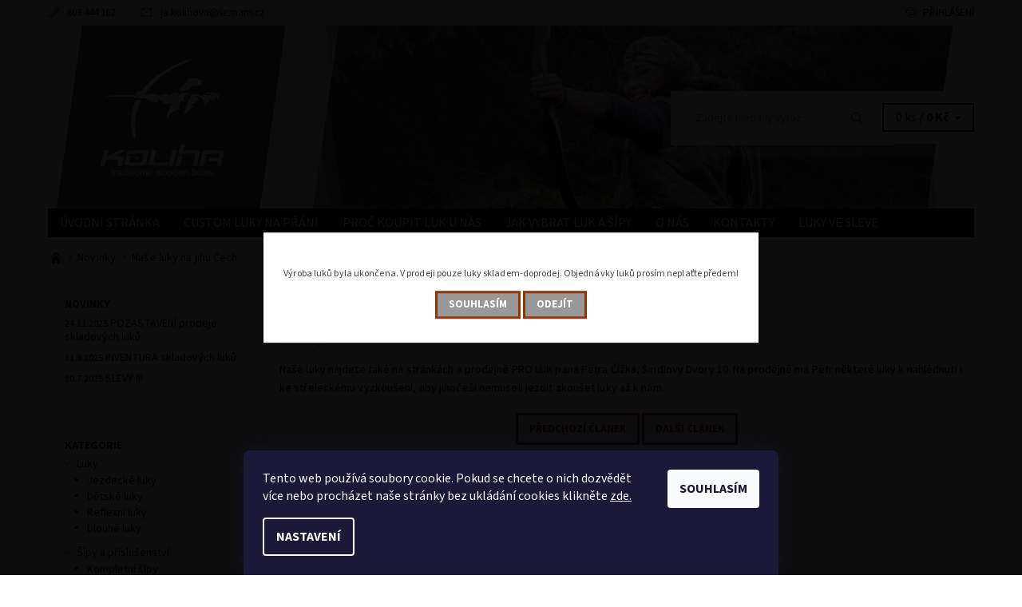

--- FILE ---
content_type: text/html; charset=utf-8
request_url: https://www.luky-koliha.cz/nase-novinky/nase-luky-na-jihu-cech/
body_size: 15213
content:
<!DOCTYPE html>
<html id="css" xml:lang='cs' lang='cs' class="external-fonts-loaded">
    <head>
        <link rel="preconnect" href="https://cdn.myshoptet.com" /><link rel="dns-prefetch" href="https://cdn.myshoptet.com" /><link rel="preload" href="https://cdn.myshoptet.com/prj/dist/master/cms/libs/jquery/jquery-1.11.3.min.js" as="script" />        <script>
dataLayer = [];
dataLayer.push({'shoptet' : {
    "pageId": 682,
    "pageType": "article",
    "currency": "CZK",
    "currencyInfo": {
        "decimalSeparator": ",",
        "exchangeRate": 1,
        "priceDecimalPlaces": 2,
        "symbol": "K\u010d",
        "symbolLeft": 0,
        "thousandSeparator": " "
    },
    "language": "cs",
    "projectId": 260440,
    "cartInfo": {
        "id": null,
        "freeShipping": false,
        "freeShippingFrom": null,
        "leftToFreeGift": {
            "formattedPrice": "0 K\u010d",
            "priceLeft": 0
        },
        "freeGift": false,
        "leftToFreeShipping": {
            "priceLeft": null,
            "dependOnRegion": null,
            "formattedPrice": null
        },
        "discountCoupon": [],
        "getNoBillingShippingPrice": {
            "withoutVat": 0,
            "vat": 0,
            "withVat": 0
        },
        "cartItems": [],
        "taxMode": "ORDINARY"
    },
    "cart": [],
    "customer": {
        "priceRatio": 1,
        "priceListId": 1,
        "groupId": null,
        "registered": false,
        "mainAccount": false
    }
}});
dataLayer.push({'cookie_consent' : {
    "marketing": "denied",
    "analytics": "denied"
}});
document.addEventListener('DOMContentLoaded', function() {
    shoptet.consent.onAccept(function(agreements) {
        if (agreements.length == 0) {
            return;
        }
        dataLayer.push({
            'cookie_consent' : {
                'marketing' : (agreements.includes(shoptet.config.cookiesConsentOptPersonalisation)
                    ? 'granted' : 'denied'),
                'analytics': (agreements.includes(shoptet.config.cookiesConsentOptAnalytics)
                    ? 'granted' : 'denied')
            },
            'event': 'cookie_consent'
        });
    });
});
</script>

        <meta http-equiv="content-type" content="text/html; charset=utf-8" />
        <title>Naše luky na jihu Čech - Luky Koliha</title>

        <meta name="viewport" content="width=device-width, initial-scale=1.0" />
        <meta name="format-detection" content="telephone=no" />

        
            <meta property="og:type" content="article"><meta property="og:site_name" content="luky-koliha.cz"><meta property="og:url" content="https://www.luky-koliha.cz/nase-novinky/nase-luky-na-jihu-cech/"><meta property="og:title" content="Naše luky na jihu Čech - Luky Koliha"><meta name="author" content="Luky Koliha"><meta name="web_author" content="Shoptet.cz"><meta name="dcterms.rightsHolder" content="www.luky-koliha.cz"><meta name="robots" content="index,follow"><meta property="og:description" content="Naše luky na jihu Čech, Luky Koliha"><meta name="description" content="Naše luky na jihu Čech, Luky Koliha"><meta name="google-site-verification" content="uPqJGUw_3mCTne1d9BTtNpuZtfMdRBv6ANWCmOUHiyc"><meta property="article:published_time" content="18.4.2020"><meta property="article:section" content="Naše luky na jihu Čech">
        


        
        <noscript>
            <style media="screen">
                #category-filter-hover {
                    display: block !important;
                }
            </style>
        </noscript>
        
    <link href="https://cdn.myshoptet.com/prj/dist/master/cms/templates/frontend_templates/shared/css/font-face/source-sans-3.css" rel="stylesheet"><link href="https://cdn.myshoptet.com/prj/dist/master/shop/dist/font-shoptet-06.css.e6903393d3bd5aa27e58.css" rel="stylesheet">    <script>
    var oldBrowser = false;
    </script>
    <!--[if lt IE 9]>
        <script src="https://cdnjs.cloudflare.com/ajax/libs/html5shiv/3.7.3/html5shiv.js"></script>
        <script>
            var oldBrowser = '<strong>Upozornění!</strong> Používáte zastaralý prohlížeč, který již není podporován. Prosím <a href="https://www.whatismybrowser.com/" target="_blank" rel="nofollow">aktualizujte svůj prohlížeč</a> a zvyšte své UX.';
        </script>
    <![endif]-->

        <style>:root {--color-primary: #000000;--color-primary-h: 0;--color-primary-s: 0%;--color-primary-l: 0%;--color-primary-hover: #f6f6f6;--color-primary-hover-h: 0;--color-primary-hover-s: 0%;--color-primary-hover-l: 96%;--color-secondary: #963400;--color-secondary-h: 21;--color-secondary-s: 100%;--color-secondary-l: 29%;--color-secondary-hover: #d2d2d2;--color-secondary-hover-h: 0;--color-secondary-hover-s: 0%;--color-secondary-hover-l: 82%;--color-tertiary: #000000;--color-tertiary-h: 0;--color-tertiary-s: 0%;--color-tertiary-l: 0%;--color-tertiary-hover: #000000;--color-tertiary-hover-h: 0;--color-tertiary-hover-s: 0%;--color-tertiary-hover-l: 0%;--color-header-background: #ffffff;--template-font: "Source Sans 3";--template-headings-font: "Source Sans 3";--header-background-url: url("https://cdn.myshoptet.com/usr/www.luky-koliha.cz/user/header_backgrounds/koliha-1.jpg");--cookies-notice-background: #1A1937;--cookies-notice-color: #F8FAFB;--cookies-notice-button-hover: #f5f5f5;--cookies-notice-link-hover: #27263f;--templates-update-management-preview-mode-content: "Náhled aktualizací šablony je aktivní pro váš prohlížeč."}</style>

        <style>:root {--logo-x-position: 0px;--logo-y-position: 0px;--front-image-x-position: 0px;--front-image-y-position: 0px;}</style>

        <link href="https://cdn.myshoptet.com/prj/dist/master/shop/dist/main-06.css.864c5a6d54b488b8ad20.css" rel="stylesheet" media="screen" />

        <link rel="stylesheet" href="https://cdn.myshoptet.com/prj/dist/master/cms/templates/frontend_templates/_/css/print.css" media="print" />
                            <link rel="shortcut icon" href="/favicon.ico" type="image/x-icon" />
                                    <link rel="canonical" href="https://www.luky-koliha.cz/nase-novinky/nase-luky-na-jihu-cech/" />
        
        
        
        
                
                    
                <script>var shoptet = shoptet || {};shoptet.abilities = {"about":{"generation":2,"id":"06"},"config":{"category":{"product":{"image_size":"detail_alt_1"}},"navigation_breakpoint":991,"number_of_active_related_products":2,"product_slider":{"autoplay":false,"autoplay_speed":3000,"loop":true,"navigation":true,"pagination":true,"shadow_size":0}},"elements":{"recapitulation_in_checkout":true},"feature":{"directional_thumbnails":false,"extended_ajax_cart":false,"extended_search_whisperer":false,"fixed_header":false,"images_in_menu":false,"product_slider":false,"simple_ajax_cart":true,"smart_labels":false,"tabs_accordion":false,"tabs_responsive":false,"top_navigation_menu":false,"user_action_fullscreen":false}};shoptet.design = {"template":{"name":"Soul","colorVariant":"06-three"},"layout":{"homepage":"catalog3","subPage":"catalog3","productDetail":"catalog3"},"colorScheme":{"conversionColor":"#963400","conversionColorHover":"#d2d2d2","color1":"#000000","color2":"#f6f6f6","color3":"#000000","color4":"#000000"},"fonts":{"heading":"Source Sans 3","text":"Source Sans 3"},"header":{"backgroundImage":"https:\/\/www.luky-koliha.czuser\/header_backgrounds\/koliha-1.jpg","image":null,"logo":null,"color":"#ffffff"},"background":{"enabled":false,"color":null,"image":null}};shoptet.config = {};shoptet.events = {};shoptet.runtime = {};shoptet.content = shoptet.content || {};shoptet.updates = {};shoptet.messages = [];shoptet.messages['lightboxImg'] = "Obrázek";shoptet.messages['lightboxOf'] = "z";shoptet.messages['more'] = "Více";shoptet.messages['cancel'] = "Zrušit";shoptet.messages['removedItem'] = "Položka byla odstraněna z košíku.";shoptet.messages['discountCouponWarning'] = "Zapomněli jste uplatnit slevový kupón. Pro pokračování jej uplatněte pomocí tlačítka vedle vstupního pole, nebo jej smažte.";shoptet.messages['charsNeeded'] = "Prosím, použijte minimálně 3 znaky!";shoptet.messages['invalidCompanyId'] = "Neplané IČ, povoleny jsou pouze číslice";shoptet.messages['needHelp'] = "Potřebujete pomoc?";shoptet.messages['showContacts'] = "Zobrazit kontakty";shoptet.messages['hideContacts'] = "Skrýt kontakty";shoptet.messages['ajaxError'] = "Došlo k chybě; obnovte prosím stránku a zkuste to znovu.";shoptet.messages['variantWarning'] = "Zvolte prosím variantu produktu.";shoptet.messages['chooseVariant'] = "Zvolte variantu";shoptet.messages['unavailableVariant'] = "Tato varianta není dostupná a není možné ji objednat.";shoptet.messages['withVat'] = "včetně DPH";shoptet.messages['withoutVat'] = "bez DPH";shoptet.messages['toCart'] = "Do košíku";shoptet.messages['emptyCart'] = "Prázdný košík";shoptet.messages['change'] = "Změnit";shoptet.messages['chosenBranch'] = "Zvolená pobočka";shoptet.messages['validatorRequired'] = "Povinné pole";shoptet.messages['validatorEmail'] = "Prosím vložte platnou e-mailovou adresu";shoptet.messages['validatorUrl'] = "Prosím vložte platnou URL adresu";shoptet.messages['validatorDate'] = "Prosím vložte platné datum";shoptet.messages['validatorNumber'] = "Vložte číslo";shoptet.messages['validatorDigits'] = "Prosím vložte pouze číslice";shoptet.messages['validatorCheckbox'] = "Zadejte prosím všechna povinná pole";shoptet.messages['validatorConsent'] = "Bez souhlasu nelze odeslat.";shoptet.messages['validatorPassword'] = "Hesla se neshodují";shoptet.messages['validatorInvalidPhoneNumber'] = "Vyplňte prosím platné telefonní číslo bez předvolby.";shoptet.messages['validatorInvalidPhoneNumberSuggestedRegion'] = "Neplatné číslo — navržený region: %1";shoptet.messages['validatorInvalidCompanyId'] = "Neplatné IČ, musí být ve tvaru jako %1";shoptet.messages['validatorFullName'] = "Nezapomněli jste příjmení?";shoptet.messages['validatorHouseNumber'] = "Prosím zadejte správné číslo domu";shoptet.messages['validatorZipCode'] = "Zadané PSČ neodpovídá zvolené zemi";shoptet.messages['validatorShortPhoneNumber'] = "Telefonní číslo musí mít min. 8 znaků";shoptet.messages['choose-personal-collection'] = "Prosím vyberte místo doručení u osobního odběru, není zvoleno.";shoptet.messages['choose-external-shipping'] = "Upřesněte prosím vybraný způsob dopravy";shoptet.messages['choose-ceska-posta'] = "Pobočka České Pošty není určena, zvolte prosím některou";shoptet.messages['choose-hupostPostaPont'] = "Pobočka Maďarské pošty není vybrána, zvolte prosím nějakou";shoptet.messages['choose-postSk'] = "Pobočka Slovenské pošty není zvolena, vyberte prosím některou";shoptet.messages['choose-ulozenka'] = "Pobočka Uloženky nebyla zvolena, prosím vyberte některou";shoptet.messages['choose-zasilkovna'] = "Pobočka Zásilkovny nebyla zvolena, prosím vyberte některou";shoptet.messages['choose-ppl-cz'] = "Pobočka PPL ParcelShop nebyla vybrána, vyberte prosím jednu";shoptet.messages['choose-glsCz'] = "Pobočka GLS ParcelShop nebyla zvolena, prosím vyberte některou";shoptet.messages['choose-dpd-cz'] = "Ani jedna z poboček služby DPD Parcel Shop nebyla zvolená, prosím vyberte si jednu z možností.";shoptet.messages['watchdogType'] = "Je zapotřebí vybrat jednu z možností u sledování produktu.";shoptet.messages['watchdog-consent-required'] = "Musíte zaškrtnout všechny povinné souhlasy";shoptet.messages['watchdogEmailEmpty'] = "Prosím vyplňte e-mail";shoptet.messages['privacyPolicy'] = 'Musíte souhlasit s ochranou osobních údajů';shoptet.messages['amountChanged'] = '(množství bylo změněno)';shoptet.messages['unavailableCombination'] = 'Není k dispozici v této kombinaci';shoptet.messages['specifyShippingMethod'] = 'Upřesněte dopravu';shoptet.messages['PIScountryOptionMoreBanks'] = 'Možnost platby z %1 bank';shoptet.messages['PIScountryOptionOneBank'] = 'Možnost platby z 1 banky';shoptet.messages['PIScurrencyInfoCZK'] = 'V měně CZK lze zaplatit pouze prostřednictvím českých bank.';shoptet.messages['PIScurrencyInfoHUF'] = 'V měně HUF lze zaplatit pouze prostřednictvím maďarských bank.';shoptet.messages['validatorVatIdWaiting'] = "Ověřujeme";shoptet.messages['validatorVatIdValid'] = "Ověřeno";shoptet.messages['validatorVatIdInvalid'] = "DIČ se nepodařilo ověřit, i přesto můžete objednávku dokončit";shoptet.messages['validatorVatIdInvalidOrderForbid'] = "Zadané DIČ nelze nyní ověřit, protože služba ověřování je dočasně nedostupná. Zkuste opakovat zadání později, nebo DIČ vymažte s vaši objednávku dokončete v režimu OSS. Případně kontaktujte prodejce.";shoptet.messages['validatorVatIdInvalidOssRegime'] = "Zadané DIČ nemůže být ověřeno, protože služba ověřování je dočasně nedostupná. Vaše objednávka bude dokončena v režimu OSS. Případně kontaktujte prodejce.";shoptet.messages['previous'] = "Předchozí";shoptet.messages['next'] = "Následující";shoptet.messages['close'] = "Zavřít";shoptet.messages['imageWithoutAlt'] = "Tento obrázek nemá popisek";shoptet.messages['newQuantity'] = "Nové množství:";shoptet.messages['currentQuantity'] = "Aktuální množství:";shoptet.messages['quantityRange'] = "Prosím vložte číslo v rozmezí %1 a %2";shoptet.messages['skipped'] = "Přeskočeno";shoptet.messages.validator = {};shoptet.messages.validator.nameRequired = "Zadejte jméno a příjmení.";shoptet.messages.validator.emailRequired = "Zadejte e-mailovou adresu (např. jan.novak@example.com).";shoptet.messages.validator.phoneRequired = "Zadejte telefonní číslo.";shoptet.messages.validator.messageRequired = "Napište komentář.";shoptet.messages.validator.descriptionRequired = shoptet.messages.validator.messageRequired;shoptet.messages.validator.captchaRequired = "Vyplňte bezpečnostní kontrolu.";shoptet.messages.validator.consentsRequired = "Potvrďte svůj souhlas.";shoptet.messages.validator.scoreRequired = "Zadejte počet hvězdiček.";shoptet.messages.validator.passwordRequired = "Zadejte heslo, které bude obsahovat min. 4 znaky.";shoptet.messages.validator.passwordAgainRequired = shoptet.messages.validator.passwordRequired;shoptet.messages.validator.currentPasswordRequired = shoptet.messages.validator.passwordRequired;shoptet.messages.validator.birthdateRequired = "Zadejte datum narození.";shoptet.messages.validator.billFullNameRequired = "Zadejte jméno a příjmení.";shoptet.messages.validator.deliveryFullNameRequired = shoptet.messages.validator.billFullNameRequired;shoptet.messages.validator.billStreetRequired = "Zadejte název ulice.";shoptet.messages.validator.deliveryStreetRequired = shoptet.messages.validator.billStreetRequired;shoptet.messages.validator.billHouseNumberRequired = "Zadejte číslo domu.";shoptet.messages.validator.deliveryHouseNumberRequired = shoptet.messages.validator.billHouseNumberRequired;shoptet.messages.validator.billZipRequired = "Zadejte PSČ.";shoptet.messages.validator.deliveryZipRequired = shoptet.messages.validator.billZipRequired;shoptet.messages.validator.billCityRequired = "Zadejte název města.";shoptet.messages.validator.deliveryCityRequired = shoptet.messages.validator.billCityRequired;shoptet.messages.validator.companyIdRequired = "Zadejte IČ.";shoptet.messages.validator.vatIdRequired = "Zadejte DIČ.";shoptet.messages.validator.billCompanyRequired = "Zadejte název společnosti.";shoptet.messages['loading'] = "Načítám…";shoptet.messages['stillLoading'] = "Stále načítám…";shoptet.messages['loadingFailed'] = "Načtení se nezdařilo. Zkuste to znovu.";shoptet.messages['productsSorted'] = "Produkty seřazeny.";shoptet.messages['formLoadingFailed'] = "Formulář se nepodařilo načíst. Zkuste to prosím znovu.";shoptet.messages.moreInfo = "Více informací";shoptet.config.orderingProcess = {active: false,step: false};shoptet.config.documentsRounding = '3';shoptet.config.documentPriceDecimalPlaces = '0';shoptet.config.thousandSeparator = ' ';shoptet.config.decSeparator = ',';shoptet.config.decPlaces = '2';shoptet.config.decPlacesSystemDefault = '2';shoptet.config.currencySymbol = 'Kč';shoptet.config.currencySymbolLeft = '0';shoptet.config.defaultVatIncluded = 1;shoptet.config.defaultProductMaxAmount = 9999;shoptet.config.inStockAvailabilityId = -1;shoptet.config.defaultProductMaxAmount = 9999;shoptet.config.inStockAvailabilityId = -1;shoptet.config.cartActionUrl = '/action/Cart';shoptet.config.advancedOrderUrl = '/action/Cart/GetExtendedOrder/';shoptet.config.cartContentUrl = '/action/Cart/GetCartContent/';shoptet.config.stockAmountUrl = '/action/ProductStockAmount/';shoptet.config.addToCartUrl = '/action/Cart/addCartItem/';shoptet.config.removeFromCartUrl = '/action/Cart/deleteCartItem/';shoptet.config.updateCartUrl = '/action/Cart/setCartItemAmount/';shoptet.config.addDiscountCouponUrl = '/action/Cart/addDiscountCoupon/';shoptet.config.setSelectedGiftUrl = '/action/Cart/setSelectedGift/';shoptet.config.rateProduct = '/action/ProductDetail/RateProduct/';shoptet.config.customerDataUrl = '/action/OrderingProcess/step2CustomerAjax/';shoptet.config.registerUrl = '/registrace/';shoptet.config.agreementCookieName = 'site-agreement';shoptet.config.cookiesConsentUrl = '/action/CustomerCookieConsent/';shoptet.config.cookiesConsentIsActive = 1;shoptet.config.cookiesConsentOptAnalytics = 'analytics';shoptet.config.cookiesConsentOptPersonalisation = 'personalisation';shoptet.config.cookiesConsentOptNone = 'none';shoptet.config.cookiesConsentRefuseDuration = 7;shoptet.config.cookiesConsentName = 'CookiesConsent';shoptet.config.agreementCookieExpire = 400;shoptet.config.cookiesConsentSettingsUrl = '/cookies-settings/';shoptet.config.fonts = {"google":{"attributes":"400,700,900:latin-ext","families":["Source Sans 3"],"urls":["https:\/\/cdn.myshoptet.com\/prj\/dist\/master\/cms\/templates\/frontend_templates\/shared\/css\/font-face\/source-sans-3.css"]},"custom":{"families":["shoptet"],"urls":["https:\/\/cdn.myshoptet.com\/prj\/dist\/master\/shop\/dist\/font-shoptet-06.css.e6903393d3bd5aa27e58.css"]}};shoptet.config.mobileHeaderVersion = '1';shoptet.config.fbCAPIEnabled = false;shoptet.config.fbPixelEnabled = false;shoptet.config.fbCAPIUrl = '/action/FacebookCAPI/';shoptet.content.regexp = /strana-[0-9]+[\/]/g;shoptet.content.colorboxHeader = '<div class="colorbox-html-content">';shoptet.content.colorboxFooter = '</div>';shoptet.customer = {};shoptet.csrf = shoptet.csrf || {};shoptet.csrf.token = 'csrf_KwipynhM26e64b6a0711e1ab';shoptet.csrf.invalidTokenModal = '<div><h2>Přihlaste se prosím znovu</h2><p>Omlouváme se, ale Váš CSRF token pravděpodobně vypršel. Abychom mohli udržet Vaši bezpečnost na co největší úrovni potřebujeme, abyste se znovu přihlásili.</p><p>Děkujeme za pochopení.</p><div><a href="/login/?backTo=%2Fnase-novinky%2Fnase-luky-na-jihu-cech%2F">Přihlášení</a></div></div> ';shoptet.csrf.formsSelector = 'csrf-enabled';shoptet.csrf.submitListener = true;shoptet.csrf.validateURL = '/action/ValidateCSRFToken/Index/';shoptet.csrf.refreshURL = '/action/RefreshCSRFTokenNew/Index/';shoptet.csrf.enabled = true;shoptet.config.googleAnalytics ||= {};shoptet.config.googleAnalytics.isGa4Enabled = true;shoptet.config.googleAnalytics.route ||= {};shoptet.config.googleAnalytics.route.ua = "UA";shoptet.config.googleAnalytics.route.ga4 = "GA4";shoptet.config.ums_a11y_category_page = true;shoptet.config.discussion_rating_forms = false;shoptet.config.ums_forms_redesign = false;shoptet.config.showPriceWithoutVat = '';shoptet.config.ums_a11y_login = false;</script>
        <script src="https://cdn.myshoptet.com/prj/dist/master/cms/libs/jquery/jquery-1.11.3.min.js"></script><script src="https://cdn.myshoptet.com/prj/dist/master/cms/libs/jquery/jquery-migrate-1.4.1.min.js"></script><script src="https://cdn.myshoptet.com/prj/dist/master/cms/libs/jquery/jquery-ui-1.8.24.min.js"></script>
    <script src="https://cdn.myshoptet.com/prj/dist/master/shop/dist/main-06.js.8c5f4d13342fcf9a0c71.js"></script>
<script src="https://cdn.myshoptet.com/prj/dist/master/shop/dist/shared-2g.js.aa13ef3ecca51cd89ec5.js"></script><script src="https://cdn.myshoptet.com/prj/dist/master/cms/libs/jqueryui/i18n/datepicker-cs.js"></script><script>if (window.self !== window.top) {const script = document.createElement('script');script.type = 'module';script.src = "https://cdn.myshoptet.com/prj/dist/master/shop/dist/editorPreview.js.e7168e827271d1c16a1d.js";document.body.appendChild(script);}</script>        <script>
            jQuery.extend(jQuery.cybergenicsFormValidator.messages, {
                required: "Povinné pole",
                email: "Prosím vložte platnou e-mailovou adresu",
                url: "Prosím vložte platnou URL adresu",
                date: "Prosím vložte platné datum",
                number: "Vložte číslo",
                digits: "Prosím vložte pouze číslice",
                checkbox: "Zadejte prosím všechna povinná pole",
                validatorConsent: "Bez souhlasu nelze odeslat.",
                password: "Hesla se neshodují",
                invalidPhoneNumber: "Vyplňte prosím platné telefonní číslo bez předvolby.",
                invalidCompanyId: 'Nevalidní IČ, musí mít přesně 8 čísel (před kratší IČ lze dát nuly)',
                fullName: "Nezapomněli jste příjmení?",
                zipCode: "Zadané PSČ neodpovídá zvolené zemi",
                houseNumber: "Prosím zadejte správné číslo domu",
                shortPhoneNumber: "Telefonní číslo musí mít min. 8 znaků",
                privacyPolicy: "Musíte souhlasit s ochranou osobních údajů"
            });
        </script>
                                    
                
        
        <!-- User include -->
                <!-- project html code header -->
<style>
.header-in-wrap {background-size: cover; height: 229px;}
.header-cart-wrap {background: #fff;}
#logo {text-indent: -5000px; position: absolute; top: -41px; left: 50px; width: 185px; height: 170px;}
#logo:hover {cursor: pointer;}
ul.header-in {margin-top: 82px;}
.product:hover .pr-list-hover-info:after {background-color: #cecece;}
.product:hover .pr-list-info, .product:hover .pr-list-product-name, .pr-list-hover-info { color: #000;}
#content-in h3 {font-size: 20px}
@media only screen and (max-width: 48em) {
  .header-in-wrap {
    background: transparent url(https://www.luky-koliha.cz/user/documents/upload/koliha-mob-1.jpg) no-repeat 0 0; background-size: cover;
  }
  .search-submit {
    margin-right: 0.9375rem;
    margin-bottom: 0rem;
  }
}
@media only screen and (max-width: 40em) {
  .header-in-wrap {
    background: transparent url(https://www.luky-koliha.cz/user/documents/upload/koliha-mob-1.jpg) no-repeat 0 0; background-size: cover;
  }
  .header-seachform-wrap {
    padding-right: 0px;
  }
  .search-submit {
    margin-right: 0;
    margin-bottom: 0.5rem;
  }
}
@media only screen and (max-width: 30em) {
  .header-in-wrap {
    background: transparent url(https://www.luky-koliha.cz/user/documents/upload/koliha-mob-2.jpg) no-repeat 0 0; background-size: cover;
  }
}
@media only screen and (min-width: 48em) {
  .header-seachform-wrap {box-shadow: -15px -15px 0 white, -15px 15px 0 white, -25px 30px 0 rgba(255,255,255,0.2), 15px 15px 0 white, 15px -15px 0 white;}
  .header-cart-wrap {box-shadow: -15px -15px 0 white, -15px 15px 0 white, -25px 30px 0 rgba(255,255,255,0.2);}
}
</style>

        <!-- /User include -->
                                <!-- Global site tag (gtag.js) - Google Analytics -->
    <script async src="https://www.googletagmanager.com/gtag/js?id=UA-134151827-1"></script>
    <script>
        
        window.dataLayer = window.dataLayer || [];
        function gtag(){dataLayer.push(arguments);}
        

                    console.debug('default consent data');

            gtag('consent', 'default', {"ad_storage":"denied","analytics_storage":"denied","ad_user_data":"denied","ad_personalization":"denied","wait_for_update":500});
            dataLayer.push({
                'event': 'default_consent'
            });
        
        gtag('js', new Date());

                gtag('config', 'UA-134151827-1', { 'groups': "UA" });
        
        
                gtag('config', 'AW-763848773');
        
        
        
        
        
        
        
        
        
        
        
        
        
        
        
        
        
        
        document.addEventListener('DOMContentLoaded', function() {
            if (typeof shoptet.tracking !== 'undefined') {
                for (var id in shoptet.tracking.bannersList) {
                    gtag('event', 'view_promotion', {
                        "send_to": "UA",
                        "promotions": [
                            {
                                "id": shoptet.tracking.bannersList[id].id,
                                "name": shoptet.tracking.bannersList[id].name,
                                "position": shoptet.tracking.bannersList[id].position
                            }
                        ]
                    });
                }
            }

            shoptet.consent.onAccept(function(agreements) {
                if (agreements.length !== 0) {
                    console.debug('gtag consent accept');
                    var gtagConsentPayload =  {
                        'ad_storage': agreements.includes(shoptet.config.cookiesConsentOptPersonalisation)
                            ? 'granted' : 'denied',
                        'analytics_storage': agreements.includes(shoptet.config.cookiesConsentOptAnalytics)
                            ? 'granted' : 'denied',
                                                                                                'ad_user_data': agreements.includes(shoptet.config.cookiesConsentOptPersonalisation)
                            ? 'granted' : 'denied',
                        'ad_personalization': agreements.includes(shoptet.config.cookiesConsentOptPersonalisation)
                            ? 'granted' : 'denied',
                        };
                    console.debug('update consent data', gtagConsentPayload);
                    gtag('consent', 'update', gtagConsentPayload);
                    dataLayer.push(
                        { 'event': 'update_consent' }
                    );
                }
            });
        });
    </script>

                
                                                    </head>
<body class="desktop id-682 in-nase-novinky template-06 type-post ajax-add-to-cart"><div id="main-wrapper"><div id="main-wrapper-in"><header id="header"><div class="header-info-wrap">
    <div class="row">
                                    
                <ul class="header-contacts list-inline large-6 medium-6 small-12 columns">
                                                                                                            <li class="header-phone menu-element-link icon-phone-before">
                            <a href="tel:603444162" title="Telefon">603 444 162</a>
                        </li>
                                                                <li class="header-email menu-element-link icon-mail-before">
                                                            <a href="mailto:ja.kolihova&#64;seznam.cz">ja.kolihova<!---->&#64;<!---->seznam.cz</a>
                                                    </li>
                                    </ul><ul class="currency-switcher large-6 medium-6 small-6 columns text-right list-inline">
            
                                                            
            
                                <li id="top-links">
                                             <ul class="responsive-mobile-hidden box-account-links list-inline"><li class="menu-element-link icon-login-before"><a class="icon-account-login" href="/login/?backTo=%2Fnase-novinky%2Fnase-luky-na-jihu-cech%2F" title="Přihlášení" data-testid="signin" rel="nofollow">Přihlášení</a></li></ul>
                </li>
            
        </ul>
    </div>
</div>

<div class="row">
    <div class="columns">
        <div class="header-in-wrap valign-middle-block large-12 medium-12 small-12">
            
                                                <div class="large-6 medium-6 small-12 columns">
                                                             <a href="/" id="logo" class="clearfix text-logo" title="Luky Koliha" data-testid="linkWebsiteLogo"><div>Luky Koliha</div><div class="motto">Tradiční dřevěné luky</div></a>
                </div><ul class="header-in large-6 medium-6 small-12 columns text-right list-inline valign-top-inline">
                
                                        <li class="header-seachform-wrap" itemscope itemtype="https://schema.org/WebSite">
                        <meta itemprop="headline" content="Novinky"/>
<meta itemprop="url" content="https://www.luky-koliha.cz"/>
        <meta itemprop="text" content="Naše luky na jihu Čech, Luky Koliha"/>

                        <form class="search-whisperer-wrap search-whisperer-wrap-v1" action="/action/ProductSearch/prepareString/" method="post" itemprop="potentialAction" itemscope itemtype="https://schema.org/SearchAction" data-testid="searchForm">
                            <fieldset>
                                <meta itemprop="target" content="https://www.luky-koliha.cz/vyhledavani/?string={string}"/>
                                <input type="hidden" name="language" value="cs" />
                                <input type="search" name="string" itemprop="query-input" class="query-input s-word" placeholder="Zadejte hledaný výraz..." autocomplete="off" data-testid="searchInput" /><button type="submit" class="search-submit icon-magnifier-after" value="Hledat" data-testid="searchBtn"></button>
                                <div class="search-whisperer-container-js"></div>
                                <div class="search-notice large-12 medium-12 small-12" data-testid="searchMsg">Prosím, použijte minimálně 3 znaky!</div>
                            </fieldset>
                        </form>
                    </li><li class="header-cart-wrap icon-filled-arrow-down-after menu-element-wrap place-cart-here"><div id="header-cart-wrapper" class="header-cart-wrapper menu-element-wrap">
    <a href="/kosik/" id="header-cart" class="header-cart" data-testid="headerCart" rel="nofollow">
        
        
    <span class="responsive-mobile-visible responsive-all-hidden header-cart-pieces" data-testid="headerCartCount">0 ks / </span>

        <strong class="header-cart-price" data-testid="headerCartPrice">
            0 Kč
        </strong>
    </a>

    <div id="cart-recapitulation" class="cart-recapitulation menu-element-submenu align-right hover-hidden" data-testid="popupCartWidget">
                    <div class="cart-reca-single darken tac" data-testid="cartTitle">
                Váš nákupní košík je prázdný            </div>
            </div>
</div>
</li>
                
            </ul>
            <a href="/login/?backTo=%2Fnase-novinky%2Fnase-luky-na-jihu-cech%2F" class="mobile-login visible-for-small-only icon-login-before" title="Přihlášení" data-testid="signin" rel="nofollow"></a>
        </div>
        
                             <nav id="menu" class="navigation-wrap clearfix"><ul class="navigation list-inline valign-top-inline left"><li class="first-line"><a href="/" id="a-home" class="menu-element-link" data-testid="headerMenuItem">Úvodní stránka</a></li><li class="menu-item-716"><a href="/custom-luky/" class="menu-element-link" data-testid="headerMenuItem">
    Custom luky na přání
</a>
</li><li class="menu-item-780"><a href="/proc-koupit-luk-u-nas/" class="menu-element-link" data-testid="headerMenuItem">
    Proč koupit luk u nás
</a>
</li><li class="menu-item-798"><a href="/jak-vybrat-luk-a-sipy/" class="menu-element-link" data-testid="headerMenuItem">
    Jak vybrat luk a šípy
</a>
</li><li class="menu-item-713"><a href="/o-nas/" class="menu-element-link" data-testid="headerMenuItem">
    O nás
</a>
</li><li class="menu-item-29"><a href="/kontakty/" class="menu-element-link" data-testid="headerMenuItem">
    Kontakty
</a>
</li><li class="menu-item-810"><a href="/limitovane-edice-luku/" class="menu-element-link" data-testid="headerMenuItem">
    Luky ve slevě
</a>
</li></ul><div id="menu-helper-wrapper" class="menu-helper-wrap menu-element-wrap right"><div id="menu-helper" class="menu-helper" data-testid="hamburgerMenu"><span class="menu-helper-line line-1"></span><span class="menu-helper-line line-2"></span><span class="menu-helper-line line-3"></span></div><ul id="menu-helper-box" class="menu-element-submenu align-right hidden-js hover-hidden"></ul></div></nav>
        
        <script>
            $(document).ready(function() {
                checkSearchForm($('.search-whisperer-wrap'), "Prosím, použijte minimálně 3 znaky!");
            });
            var userOptions = {
                carousel : {
                    stepTimer : 5000,
                    fadeTimer : 800
                }
            };
        </script>
        
    </div>
</div>
</header><div id="main" class="row"><div id="main-in" class="large-12 medium-12 small-12 columns"><div id="main-in-in"><div id="content">    <p id="navigation" class="bread-navigation" itemscope itemtype="https://schema.org/BreadcrumbList">
                                                                                                        <span id="navigation-first" class="icon-arrow-right-after" data-basetitle="Luky Koliha" itemprop="itemListElement" itemscope itemtype="https://schema.org/ListItem">
                    <a href="/" title="Vítejte na eshopu Luky Koliha!" class="bread-navigation-home-icon" itemprop="item">
                        <span class="icon-home-before"></span><meta itemprop="name" content="Domů" />                    </a>
                    <meta itemprop="position" content="1" />
                </span>
                                                        <span id="navigation-1" class="icon-arrow-right-after" itemprop="itemListElement" itemscope itemtype="https://schema.org/ListItem">
                        <a href="/nase-novinky/" title="Novinky" itemprop="item"><span itemprop="name">Novinky</span></a>
                        <meta itemprop="position" content="2" />
                    </span>
                                                                            <span id="navigation-2" itemprop="itemListElement" itemscope itemtype="https://schema.org/ListItem">
                        <meta itemprop="item" content="https://www.luky-koliha.cz/nase-novinky/nase-luky-na-jihu-cech/" />
                        <meta itemprop="position" content="3" />
                        <span itemprop="name" data-title="Naše luky na jihu Čech">Naše luky na jihu Čech</span>
                    </span>
                            </p>
<div class="large-12 medium-12 small-12 left"><main id="content-in" class="large-9 medium-9 small-12 right">


<div class="news-item-detail" itemscope itemtype="https://schema.org/NewsArticle">
    <meta itemscope itemprop="mainEntityOfPage"  itemType="https://schema.org/WebPage" itemid="https://www.luky-koliha.cz/nase-novinky/nase-luky-na-jihu-cech/"/>
    <meta itemprop="description" content="" />
    <meta itemprop="datePublished" content="2020-04-18T12:03:31+0200" />
    <meta itemprop="dateModified" content="2020-04-18T00:00:00+0200" />
            <span itemprop="publisher" itemscope itemtype="https://schema.org/Organization">
        <meta itemprop="name" content="Luky Koliha" />
            </span>

    <h1 itemprop="headline" data-testid="textArticleTitle">Naše luky na jihu Čech</h1>

            <time datetime="18.4.2020">
            18.4.2020
        </time>
    
    <div class="text">
        <p>Naše luky najdete také na stránkách a prodejně PRO LUK pana Petra Čížka, Šindlovy Dvory 10. Na prodejně má Petr některé luky k nahlédnutí i ke střeleckému vyzkoušení, aby jihočeši nemuseli jezdit zkoušet luky až k nám.</p>
    </div>

    
            <div class="next-prev text-center">
                            <a href="/nase-novinky/misto-laku-olej/" title="Předchozí článek" class="button button-small inline-block" data-testid="buttonPreviousArticle">Předchozí článek</a>
            
                            <a href="/nase-novinky/jarni-slevy-cen-luku/" title="Další článek" class="button button-small inline-block" data-testid="buttonNextArticle">Další článek</a>
                    </div>
    
    </div>
</main><aside id="column-l" class="large-3 medium-3 small-12 hide-for-small-only offset-right-columns sidebar"><div id="column-l-in">                                                                                                                                                <div class="box-even">
                            
    <section class="box section hide-for-small">
        <h3 class="topic"><a href="/nase-novinky/">Novinky</a></h3>
                                    <ul class="no-bullet">
                    <li  class="panel-element">
                                                    <time class="small">24.11.2025</time>
                                                <a href="/nase-novinky/pozastaveni-prodeje-skladovych-luku/" title="POZASTAVENÍ prodeje skladových luků"
                                                   >POZASTAVENÍ prodeje skladových luků</a>
                                                                    </li>
                </ul>
                                                <ul class="no-bullet">
                    <li  class="panel-element">
                                                    <time class="small">31.8.2025</time>
                                                <a href="/nase-novinky/inventura-skladovych-luku/" title="INVENTURA skladových luků"
                                                   >INVENTURA skladových luků</a>
                                                                    </li>
                </ul>
                                                <ul class="no-bullet">
                    <li >
                                                    <time class="small">30.7.2025</time>
                                                <a href="/nase-novinky/slevy/" title="SLEVY !!!"
                                                   >SLEVY !!!</a>
                                                                    </li>
                </ul>
                                </section>


                        </div>
                                                                                                                                                                                <div class="box-odd">
                            
<div id="categories" class="box">
    <h3 class="topic">Kategorie</h3>
                                        <div class="categories panel-element expandable expanded" id="cat-720">
                                <div class="
                icon-arrow-down-before category-name
                "><a href="/luky/" title="Luky" class="expanded">Luky</a></div>
                
                                                                    <ul class="expanded hidden-js panel-element-submenu">
                                                                                                                        <li class="icon-filled-square-before "><a href="/jezdecke-luky/" title="Jezdecké luky">Jezdecké luky</a>
                                                                                                                                                </li>                                                                                             <li class="icon-filled-square-before "><a href="/detske-luky/" title="Dětské luky">Dětské luky</a>
                                                                                                                                                </li>                                                                                             <li class="icon-filled-square-before "><a href="/reflexni-luky/" title="Reflexní luky">Reflexní luky</a>
                                                                                                                                                </li>                                                                                             <li class="icon-filled-square-before "><a href="/dlouhe-luky/" title="Dlouhé luky">Dlouhé luky</a>
                                                                                                                                                </li>                                                     </ul>                                     
            </div>
                                <div class="categories panel-element expandable expanded" id="cat-707">
                                <div class="
                icon-arrow-down-before category-name
                "><a href="/sipy-do-luku/" title="Šípy a příslušenství" class="expanded">Šípy a příslušenství</a></div>
                
                                                                    <ul class="expanded hidden-js panel-element-submenu">
                                                                                                                        <li class="icon-filled-square-before "><a href="/hotove-sipy/" title="Kompletní šípy">Kompletní šípy</a>
                                                                                                                                                </li>                                                                                             <li class="icon-filled-square-before "><a href="/konciky/" title="Končíky">Končíky</a>
                                                                                                                                                </li>                                                                                             <li class="icon-filled-square-before "><a href="/hroty/" title="Hroty">Hroty</a>
                                                                                                                                                </li>                                                                                             <li class="icon-filled-square-before "><a href="/brka/" title="Brka">Brka</a>
                                                                                                                                                </li>                                                                                             <li class="icon-filled-square-before "><a href="/olepovacky--lepidla/" title="Olepovačky, lepidla">Olepovačky, lepidla</a>
                                                                                                                                                </li>                                                                                             <li class="icon-filled-square-before "><a href="/driky/" title="Dříky">Dříky</a>
                                                                                                                                                </li>                                                     </ul>                                     
            </div>
                                <div class="categories panel-element expandable expanded" id="cat-744">
                                <div class="
                icon-arrow-down-before category-name
                "><a href="/lukostrelecke-vybaveni/" title="Lukostřelecké vybavení" class="expanded">Lukostřelecké vybavení</a></div>
                
                                                                    <ul class="expanded hidden-js panel-element-submenu">
                                                                                                                        <li class="icon-filled-square-before "><a href="/toulce/" title="Toulce">Toulce</a>
                                                                                                                                                </li>                                                                                             <li class="icon-filled-square-before "><a href="/lukostrelecke-rukavice/" title="Lukostřelecké rukavice">Lukostřelecké rukavice</a>
                                                                                                                                                </li>                                                                                             <li class="icon-filled-square-before "><a href="/natepniky--chranice/" title="Nátepníky, chrániče">Nátepníky, chrániče</a>
                                                                                                                                                </li>                                                                                             <li class="icon-filled-square-before "><a href="/obaly-na-luk--tasky/" title="Obaly na luk, tašky">Obaly na luk, tašky</a>
                                                                                                                                                </li>                                                                                             <li class="icon-filled-square-before "><a href="/napinaky-tetivy--vytahovani-sipu/" title="Napínáky tětivy, vytahování šípů">Napínáky tětivy, vytahování šípů</a>
                                                                                                                                                </li>                                                                                             <li class="icon-filled-square-before "><a href="/terce--tercovnice-a-zachytne-site/" title="Terče, terčovnice a záchytné sítě">Terče, terčovnice a záchytné sítě</a>
                                                                                                                                                </li>                                                     </ul>                                     
            </div>
                                <div class="categories panel-element expandable expanded" id="cat-762">
                                <div class="
                icon-arrow-down-before category-name
                "><a href="/ostatni/" title="Ostatní" class="expanded">Ostatní</a></div>
                
                                                                    <ul class="expanded hidden-js panel-element-submenu">
                                                                                                                        <li class="icon-filled-square-before "><a href="/tetivy-a-prislusenstvi/" title="Tětivy a příslušenství">Tětivy a příslušenství</a>
                                                                                                                                                </li>                                                                                             <li class="icon-filled-square-before "><a href="/zakladky/" title="Zakládky">Zakládky</a>
                                                                                                                                                </li>                                                                                             <li class="icon-filled-square-before "><a href="/vosky-na-tetivu/" title="Vosky na tětivu">Vosky na tětivu</a>
                                                                                                                                                </li>                                                                                             <li class="icon-filled-square-before "><a href="/koralky-na-tetivu/" title="Korálky na tětivu">Korálky na tětivu</a>
                                                                                                                                                </li>                                                                                             <li class="icon-filled-square-before "><a href="/darkove-poukazy/" title="Dárkové poukazy">Dárkové poukazy</a>
                                                                                                                                                </li>                                                     </ul>                                     
            </div>
                                <div class="categories panel-element expandable expanded" id="cat-786">
                                <div class="
                icon-arrow-down-before category-name
                "><a href="/3d-terce-zvirat/" title="3d terče zvířat" class="expanded">3d terče zvířat</a></div>
                
                                                                    <ul class="expanded hidden-js panel-element-submenu">
                                                                                                                        <li class="icon-filled-square-before "><a href="/ostatni-3d-terce-2/" title="Ostatní 3D terče">Ostatní 3D terče</a>
                                                                    </li>                                                                                             <li class="icon-filled-square-before "><a href="/3d-terce-zvirat-longlife/" title="3D terče zvířat Longlife">3D terče zvířat Longlife</a>
                                                                                                                                                </li>                                                     </ul>                                     
            </div>
            
                                    <div id="cat-manufacturers" class="categories expandable" data-testid="brandsList">
                
                <div class="icon-arrow-right-before category-name"><a href="https://www.luky-koliha.cz/znacka/" title="Značky" data-testid="brandsText">Značky</a></div>
                
                    <ul class="panel-element-submenu hidden-js">
                                                    <li class="icon-filled-square-before">
                                <a href="/znacka/luky-koliha/" title="Luky Koliha" data-testid="brandName">Luky Koliha</a>
                            </li>
                                            </ul>
                
            </div>
            </div>

                    </div>
                                                                                                                                                                                                                                                        <div class="box-even">
                            <div id="top10" class="box hide-for-small">
        <h3 class="topic">TOP 10</h3>
        <ol>
                            
    <li class="panel-element">
        <ul class="valign-middle-inline list-inline"><li class="medium-3"><a href="/driky/penthanol-timber-silne/"><img src="https://cdn.myshoptet.com/prj/dist/master/cms/img/common/missing_images/related.png" alt="" /></a></li><li class="medium-9 vat"><a href="/driky/penthanol-timber-silne/" title="Penthanol Timber -silné"><span>Penthanol Timber -silné</span></a><br /><span>100 Kč    

</span></li></ul>
    </li>

                            
    <li class="panel-element">
        <ul class="valign-middle-inline list-inline"><li class="medium-3"><a href="/driky/penthanol-black-silne-6-8--6-01--6-5-gpi/"><img src="https://cdn.myshoptet.com/prj/dist/master/cms/img/common/missing_images/related.png" alt="" /></a></li><li class="medium-9 vat"><a href="/driky/penthanol-black-silne-6-8--6-01--6-5-gpi/" title="Penthanol Black -silné 6.8, 6.01, 6.5 GPI"><span>Penthanol Black -silné 6.8, 6.01, 6.5 GPI</span></a><br /><span>100 Kč    

</span></li></ul>
    </li>

                            
    <li class="panel-element">
        <ul class="valign-middle-inline list-inline"><li class="medium-3"><a href="/driky/easton-apollo-carbon/"><img src="https://cdn.myshoptet.com/prj/dist/master/cms/img/common/missing_images/related.png" alt="" /></a></li><li class="medium-9 vat"><a href="/driky/easton-apollo-carbon/" title="Easton Apollo Carbon"><span>Easton Apollo Carbon</span></a><br /><span>120 Kč    

</span></li></ul>
    </li>

                            
    <li class="panel-element">
        <ul class="valign-middle-inline list-inline"><li class="medium-3"><a href="/driky/penthanol-hunter-extreme/"><img src="https://cdn.myshoptet.com/prj/dist/master/cms/img/common/missing_images/related.png" alt="" /></a></li><li class="medium-9 vat"><a href="/driky/penthanol-hunter-extreme/" title="Penthanol Hunter Extreme"><span>Penthanol Hunter Extreme</span></a><br /><span>120 Kč    

</span></li></ul>
    </li>

                            
    <li class="panel-element">
        <ul class="valign-middle-inline list-inline"><li class="medium-3"><a href="/driky/penthanol-slim-line-black/"><img src="https://cdn.myshoptet.com/prj/dist/master/cms/img/common/missing_images/related.png" alt="" /></a></li><li class="medium-9 vat"><a href="/driky/penthanol-slim-line-black/" title="Penthanol Slim Line Black"><span>Penthanol Slim Line Black</span></a><br /><span>120 Kč    

</span></li></ul>
    </li>

                            
    <li class="panel-element">
        <ul class="valign-middle-inline list-inline"><li class="medium-3"><a href="/driky/penthanol-slim-timber/"><img src="https://cdn.myshoptet.com/prj/dist/master/cms/img/common/missing_images/related.png" alt="" /></a></li><li class="medium-9 vat"><a href="/driky/penthanol-slim-timber/" title="Penthanol Slim Timber"><span>Penthanol Slim Timber</span></a><br /><span>150 Kč    

</span></li></ul>
    </li>

                            
    <li class="panel-element">
        <ul class="valign-middle-inline list-inline"><li class="medium-3"><a href="/lukostrelecke-rukavice/rukavice-camo-s-kordurou/"><img src="https://cdn.myshoptet.com/usr/www.luky-koliha.cz/user/shop/related/1144_rukavice-camo-neopren-s-cordurou-uprav.jpg?608fecab" alt="Rukavice Camo neopren s cordurou uprav" /></a></li><li class="medium-9 vat"><a href="/lukostrelecke-rukavice/rukavice-camo-s-kordurou/" title="Rukavice Camo s kordurou"><span>Rukavice Camo s kordurou</span></a><br /><span>90 Kč    

</span></li></ul>
    </li>

                            
    <li class="panel-element">
        <ul class="valign-middle-inline list-inline"><li class="medium-3"><a href="/terce--tercovnice-a-zachytne-site/papirove-terce-terenni/"><img src="https://cdn.myshoptet.com/usr/www.luky-koliha.cz/user/shop/related/1135_terce-terenni-fita-avalon.jpg?604e0ccf" alt="Terče terénní FITA Avalon" /></a></li><li class="medium-9 vat"><a href="/terce--tercovnice-a-zachytne-site/papirove-terce-terenni/" title="Terče terénní FITA Avalon"><span>Terče terénní FITA Avalon</span></a><br /><span>80 Kč    

</span></li></ul>
    </li>

                            
    <li class="panel-element">
        <ul class="valign-middle-inline list-inline"><li class="medium-3"><a href="/ostatni/nesmeky-trail-retezy-na-boty/"><img src="https://cdn.myshoptet.com/usr/www.luky-koliha.cz/user/shop/related/1118_nesmeky-jednodus.png?5ffef0c4" alt="Nesmeky jednoduš" /></a></li><li class="medium-9 vat"><a href="/ostatni/nesmeky-trail-retezy-na-boty/" title="Nesmeky Trail -řetězy na boty"><span>Nesmeky Trail -řetězy na boty</span></a><br /><span>630 Kč    

</span></li></ul>
    </li>

                            
    <li class="panel-element">
        <ul class="valign-middle-inline list-inline"><li class="medium-3"><a href="/lukostrelecke-rukavice/polyesterova-rukavice/"><img src="https://cdn.myshoptet.com/usr/www.luky-koliha.cz/user/shop/related/1082_latkova-rukavice-polyester--uprav.jpg?5f86f615" alt="Látková rukavice polyester. uprav" /></a></li><li class="medium-9 vat"><a href="/lukostrelecke-rukavice/polyesterova-rukavice/" title="Polyesterová rukavice"><span>Polyesterová rukavice</span></a><br /><span>100 Kč    

</span></li></ul>
    </li>

                    </ol>
    </div>

                    </div>
                                                                                                                                                        <div class="box-odd">
                        <div id="articles" class="box hide-for-small">
    
        <h3 class="topic">Informace pro vás</h3>
    <ul class="no-bullet">
                    <li class="panel-element"><a href="/obchodni-podminky/" title="Obchodní podmínky">Obchodní podmínky</a></li>
                    <li class="panel-element"><a href="/podminky-ochrany-osobnich-udaju/" title="Podmínky ochrany osobních údajů ">Podmínky ochrany osobních údajů </a></li>
                    <li><a href="/co-jsou-cookies-a-jak-je-pouzivame/" title="Co jsou cookies a jak je používáme">Co jsou cookies a jak je používáme</a></li>
            </ul>
</div>

                    </div>
                                                            </div></aside></div></div></div></div></div><footer id="footer"><div class="footer-wrap">
    <div class="row">
        <div class="columns">
            
                                    <ul class="large-block-grid-4 medium-block-grid-2 small-block-grid-1">
                        
                    </ul>
                    <div class="large-12 medium-12 small-12 columns">
                                                
                                                                                        <div class="footer-links tac" data-editorid="footerLinks">
                                                                            <a href="http://www.triena.cz/" title="" rel="noopener" target="_blank" class="footer-link">
Mořské kajaky Triena
</a>
                                        <span class="links-delimeter">|</span>                                                                            <a href="https://www.sharpknives.cz/" title="" rel="noopener" target="_blank" class="footer-link">
Sharp knives
</a>
                                                                                                            </div>
                                                    

                                                
                                                                                
                    </div>
                            
        </div>
    </div>
</div>

<div class="row">
    <div class="columns">
        
            <div class="copyright clearfix">
                <div class="large-7 medium-7 small-12 left copy columns" data-testid="textCopyright">
                    2026 &copy; Luky Koliha, všechna práva vyhrazena                                            <a href="#" class="js-cookies-settings" data-testid="cookiesSettings">Upravit nastavení cookies</a>
                                    </div>
                <figure class="sign large-5 medium-5 small-12 columns" style="display: inline-block !important; visibility: visible !important">
                                        <span id="signature" style="display: inline-block !important; visibility: visible !important;"><a href="https://www.shoptet.cz/?utm_source=footer&utm_medium=link&utm_campaign=create_by_shoptet" class="image" target="_blank"><img src="https://cdn.myshoptet.com/prj/dist/master/cms/img/common/logo/shoptetLogo.svg" width="17" height="17" alt="Shoptet" class="vam" fetchpriority="low" /></a><a href="https://www.shoptet.cz/?utm_source=footer&utm_medium=link&utm_campaign=create_by_shoptet" class="title" target="_blank">Vytvořil Shoptet</a></span>
                </figure>
            </div>
        

                        <script type="text/javascript" src="https://c.seznam.cz/js/rc.js"></script>
        
        
        
        <script>
            /* <![CDATA[ */
            var retargetingConf = {
                rtgId: 62739,
                            };

            let lastSentItemId = null;
            let lastConsent = null;

            function triggerRetargetingHit(retargetingConf) {
                let variantId = retargetingConf.itemId;
                let variantCode = null;

                let input = document.querySelector(`input[name="_variant-${variantId}"]`);
                if (input) {
                    variantCode = input.value;
                    if (variantCode) {
                        retargetingConf.itemId = variantCode;
                    }
                }

                if (retargetingConf.itemId !== lastSentItemId || retargetingConf.consent !== lastConsent) {
                    lastSentItemId = retargetingConf.itemId;
                    lastConsent = retargetingConf.consent;
                    if (window.rc && window.rc.retargetingHit) {
                        window.rc.retargetingHit(retargetingConf);
                    }
                }
            }

                            retargetingConf.consent = 0;

                document.addEventListener('DOMContentLoaded', function() {

                    // Update retargetingConf after user accepts or change personalisation cookies
                    shoptet.consent.onAccept(function(agreements) {
                        if (agreements.length === 0 || !agreements.includes(shoptet.config.cookiesConsentOptPersonalisation)) {
                            retargetingConf.consent = 0;
                        } else {
                            retargetingConf.consent = 1;
                        }
                        triggerRetargetingHit(retargetingConf);
                    });

                    triggerRetargetingHit(retargetingConf);

                    // Dynamic update itemId for product detail page with variants
                                    });
                        /* ]]> */
        </script>
            
                    
                    <script type="text/plain" data-cookiecategory="analytics">
                    if (typeof gtag === 'function') {
                gtag('event', 'page_view', {
                                                                                                    'send_to': 'AW-763848773',
                                        'ecomm_pagetype': 'other'
                });
            }
            </script>
    
        
        
        
        
        
                <div class="user-include-block">
            
        </div>
    </div>
</div>


    <script id="trackingScript" data-products='{"products":{"3103":{"content_category":"Šípy a příslušenství \/ Dříky","content_type":"product","content_name":"Penthanol Timber -silné","base_name":"Penthanol Timber -silné","variant":"Spine: 500","manufacturer":null,"content_ids":["1228\/500"],"guid":null,"visibility":1,"value":"100","valueWoVat":"82.64","facebookPixelVat":false,"currency":"CZK","base_id":1228,"category_path":["Šípy a příslušenství","Dříky"]},"3094":{"content_category":"Šípy a příslušenství \/ Dříky","content_type":"product","content_name":"Penthanol Black -silné 6.8, 6.01, 6.5 GPI","base_name":"Penthanol Black -silné 6.8, 6.01, 6.5 GPI","variant":"Spine: 600","manufacturer":null,"content_ids":["1225\/600"],"guid":null,"visibility":1,"value":"100","valueWoVat":"82.64","facebookPixelVat":false,"currency":"CZK","base_id":1225,"category_path":["Šípy a příslušenství","Dříky"]},"3082":{"content_category":"Šípy a příslušenství \/ Dříky","content_type":"product","content_name":"Easton Apollo Carbon","base_name":"Easton Apollo Carbon","variant":null,"manufacturer":null,"content_ids":["1222"],"guid":null,"visibility":1,"value":"120","valueWoVat":"99.17","facebookPixelVat":false,"currency":"CZK","base_id":1222,"category_path":["Šípy a příslušenství","Dříky"]},"3079":{"content_category":"Šípy a příslušenství \/ Dříky","content_type":"product","content_name":"Penthanol Hunter Extreme","base_name":"Penthanol Hunter Extreme","variant":"Spine: 800","manufacturer":null,"content_ids":["1219\/800"],"guid":null,"visibility":1,"value":"120","valueWoVat":"99.17","facebookPixelVat":false,"currency":"CZK","base_id":1219,"category_path":["Šípy a příslušenství","Dříky"]},"3058":{"content_category":"Šípy a příslušenství \/ Dříky","content_type":"product","content_name":"Penthanol Slim Line Black","base_name":"Penthanol Slim Line Black","variant":"Spine: 400","manufacturer":null,"content_ids":["1216\/400"],"guid":null,"visibility":1,"value":"120","valueWoVat":"99.17","facebookPixelVat":false,"currency":"CZK","base_id":1216,"category_path":["Šípy a příslušenství","Dříky"]},"3037":{"content_category":"Šípy a příslušenství \/ Dříky","content_type":"product","content_name":"Penthanol Slim Timber","base_name":"Penthanol Slim Timber","variant":"Spine: 400","manufacturer":null,"content_ids":["1213\/400"],"guid":null,"visibility":1,"value":"150","valueWoVat":"123.97","facebookPixelVat":false,"currency":"CZK","base_id":1213,"category_path":["Šípy a příslušenství","Dříky"]},"2998":{"content_category":"Lukostřelecké vybavení \/ Lukostřelecké rukavice","content_type":"product","content_name":"Rukavice Camo s kordurou","base_name":"Rukavice Camo s kordurou","variant":"Velikost: XL","manufacturer":null,"content_ids":["1144\/XL"],"guid":null,"visibility":1,"value":"90","valueWoVat":"74.38","facebookPixelVat":false,"currency":"CZK","base_id":1144,"category_path":["Lukostřelecké vybavení","Lukostřelecké rukavice"]},"2731":{"content_category":"Lukostřelecké vybavení \/ Terče, terčovnice a záchytné sítě","content_type":"product","content_name":"Terče terénní FITA Avalon","base_name":"Terče terénní FITA Avalon","variant":"Provedení: Semafor","manufacturer":null,"content_ids":["1135\/SEM"],"guid":null,"visibility":1,"value":"80","valueWoVat":"66.12","facebookPixelVat":false,"currency":"CZK","base_id":1135,"category_path":["Lukostřelecké vybavení","Terče, terčovnice a záchytné sítě"]},"2675":{"content_category":"Ostatní","content_type":"product","content_name":"Nesmeky Trail -řetězy na boty","base_name":"Nesmeky Trail -řetězy na boty","variant":null,"manufacturer":null,"content_ids":["1118"],"guid":null,"visibility":1,"value":"630","valueWoVat":"520.66","facebookPixelVat":false,"currency":"CZK","base_id":1118,"category_path":["Ostatní"]},"2986":{"content_category":"Lukostřelecké vybavení \/ Lukostřelecké rukavice","content_type":"product","content_name":"Polyesterová rukavice","base_name":"Polyesterová rukavice","variant":"Velikost: XL","manufacturer":null,"content_ids":["1082\/XL"],"guid":null,"visibility":1,"value":"100","valueWoVat":"82.64","facebookPixelVat":false,"currency":"CZK","base_id":1082,"category_path":["Lukostřelecké vybavení","Lukostřelecké rukavice"]}},"banners":{},"lists":[{"id":"top10","name":"top10","price_ids":[3103,3094,3082,3079,3058,3037,2998,2731,2675,2986],"isMainListing":false,"offset":0}]}'>
        if (typeof shoptet.tracking.processTrackingContainer === 'function') {
            shoptet.tracking.processTrackingContainer(
                document.getElementById('trackingScript').getAttribute('data-products')
            );
        } else {
            console.warn('Tracking script is not available.');
        }
    </script>
</footer></div></div><div class="site-agreement-wrapper lightbox-model-wrapper">
    <div class="site-agreement lightbox-model">
                <p>Výroba luků byla ukončena. V prodeji pouze luky skladem-doprodej. Objednávky luků prosím neplaťte předem!</p>
                    <div class='site-agreement-buttons'>
                <a href="#" id="site-agree-button" class="small button">Souhlasím</a>
                <a href="https://www.luky-koliha.cz/" class="small button">Odejít</a>
            </div>
                <script>
            $('#site-agree-button').click(function(e) {
                e.preventDefault();
                shoptet.cookie.create(
                    shoptet.config.agreementCookieName,
                    'agreed',
                    {
                        days: shoptet.config.agreementCookieExpire
                    }
                );
                $('.site-agreement-wrapper').hide();
            });
        </script>
    </div>
</div>
    <div class="siteCookies siteCookies--bottom siteCookies--dark js-siteCookies" role="dialog" data-testid="cookiesPopup" data-nosnippet>
        <div class="siteCookies__form">
            <div class="siteCookies__content">
                <div class="siteCookies__text">
                    Tento web používá soubory cookie. Pokud se chcete o nich dozvědět více nebo procházet naše stránky bez ukládání cookies klikněte <a href="https://260440.myshoptet.com/co-jsou-cookies-a-jak-je-pouzivame/" target="_blank" rel="noopener noreferrer">zde.</a>
                </div>
                <p class="siteCookies__links">
                    <button class="siteCookies__link js-cookies-settings" aria-label="Nastavení cookies" data-testid="cookiesSettings">Nastavení</button>
                </p>
            </div>
            <div class="siteCookies__buttonWrap">
                                <button class="siteCookies__button js-cookiesConsentSubmit" value="all" aria-label="Přijmout cookies" data-testid="buttonCookiesAccept">Souhlasím</button>
            </div>
        </div>
        <script>
            document.addEventListener("DOMContentLoaded", () => {
                const siteCookies = document.querySelector('.js-siteCookies');
                document.addEventListener("scroll", shoptet.common.throttle(() => {
                    const st = document.documentElement.scrollTop;
                    if (st > 1) {
                        siteCookies.classList.add('siteCookies--scrolled');
                    } else {
                        siteCookies.classList.remove('siteCookies--scrolled');
                    }
                }, 100));
            });
        </script>
    </div>
</body></html>
